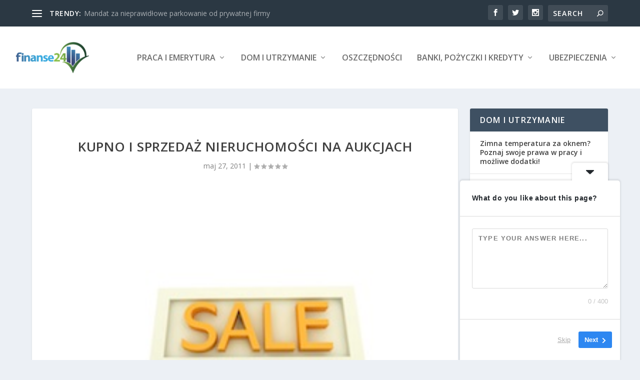

--- FILE ---
content_type: text/html; charset=utf-8
request_url: https://www.google.com/recaptcha/api2/aframe
body_size: 268
content:
<!DOCTYPE HTML><html><head><meta http-equiv="content-type" content="text/html; charset=UTF-8"></head><body><script nonce="ELBtKC02BSICTqbBh9SH5Q">/** Anti-fraud and anti-abuse applications only. See google.com/recaptcha */ try{var clients={'sodar':'https://pagead2.googlesyndication.com/pagead/sodar?'};window.addEventListener("message",function(a){try{if(a.source===window.parent){var b=JSON.parse(a.data);var c=clients[b['id']];if(c){var d=document.createElement('img');d.src=c+b['params']+'&rc='+(localStorage.getItem("rc::a")?sessionStorage.getItem("rc::b"):"");window.document.body.appendChild(d);sessionStorage.setItem("rc::e",parseInt(sessionStorage.getItem("rc::e")||0)+1);localStorage.setItem("rc::h",'1769219431832');}}}catch(b){}});window.parent.postMessage("_grecaptcha_ready", "*");}catch(b){}</script></body></html>